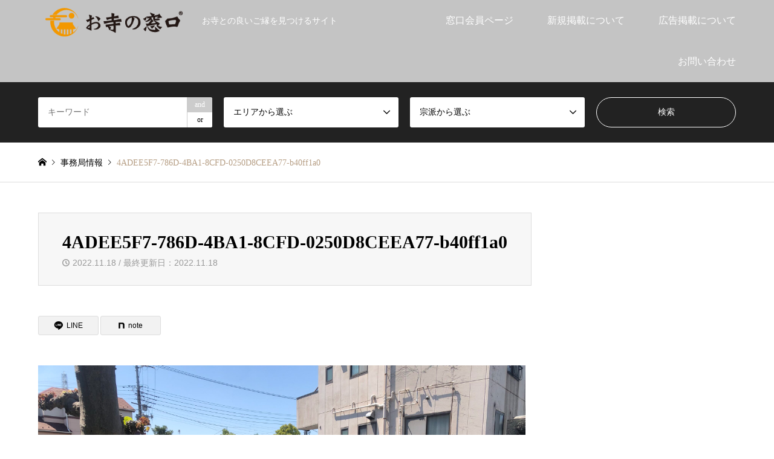

--- FILE ---
content_type: text/html; charset=UTF-8
request_url: https://oteranavi.com/4adee5f7-786d-4ba1-8cfd-0250d8ceea77-b40ff1a0/
body_size: 19041
content:
<!DOCTYPE html>
<html dir="ltr" lang="ja" prefix="og: https://ogp.me/ns#">
<head>
<meta charset="UTF-8">
<!--[if IE]><meta http-equiv="X-UA-Compatible" content="IE=edge"><![endif]-->
<meta name="viewport" content="width=device-width">

<meta name="description" content="お寺との良いご縁を見つけるサイト">
<link rel="pingback" href="https://oteranavi.com/xmlrpc.php">
<link rel="shortcut icon" href="https://oteranavi.com/wp-content/uploads/2019/04/favicon.png">
	<style>img:is([sizes="auto" i], [sizes^="auto," i]) { contain-intrinsic-size: 3000px 1500px }</style>
	
		<!-- All in One SEO 4.9.0 - aioseo.com -->
		<title>4ADEE5F7-786D-4BA1-8CFD-0250D8CEEA77-b40ff1a0 | お寺の窓口</title>
	<meta name="robots" content="max-image-preview:large" />
	<link rel="canonical" href="https://oteranavi.com/4adee5f7-786d-4ba1-8cfd-0250d8ceea77-b40ff1a0/" />
	<meta name="generator" content="All in One SEO (AIOSEO) 4.9.0" />
		<meta property="og:locale" content="ja_JP" />
		<meta property="og:site_name" content="お寺の窓口 | お寺との良いご縁を見つけるサイト" />
		<meta property="og:type" content="article" />
		<meta property="og:title" content="4ADEE5F7-786D-4BA1-8CFD-0250D8CEEA77-b40ff1a0 | お寺の窓口" />
		<meta property="og:url" content="https://oteranavi.com/4adee5f7-786d-4ba1-8cfd-0250d8ceea77-b40ff1a0/" />
		<meta property="article:published_time" content="2022-11-18T08:29:18+00:00" />
		<meta property="article:modified_time" content="2022-11-18T08:29:18+00:00" />
		<meta name="twitter:card" content="summary" />
		<meta name="twitter:title" content="4ADEE5F7-786D-4BA1-8CFD-0250D8CEEA77-b40ff1a0 | お寺の窓口" />
		<script type="application/ld+json" class="aioseo-schema">
			{"@context":"https:\/\/schema.org","@graph":[{"@type":"BreadcrumbList","@id":"https:\/\/oteranavi.com\/4adee5f7-786d-4ba1-8cfd-0250d8ceea77-b40ff1a0\/#breadcrumblist","itemListElement":[{"@type":"ListItem","@id":"https:\/\/oteranavi.com#listItem","position":1,"name":"\u30db\u30fc\u30e0","item":"https:\/\/oteranavi.com","nextItem":{"@type":"ListItem","@id":"https:\/\/oteranavi.com\/4adee5f7-786d-4ba1-8cfd-0250d8ceea77-b40ff1a0\/#listItem","name":"4ADEE5F7-786D-4BA1-8CFD-0250D8CEEA77-b40ff1a0"}},{"@type":"ListItem","@id":"https:\/\/oteranavi.com\/4adee5f7-786d-4ba1-8cfd-0250d8ceea77-b40ff1a0\/#listItem","position":2,"name":"4ADEE5F7-786D-4BA1-8CFD-0250D8CEEA77-b40ff1a0","previousItem":{"@type":"ListItem","@id":"https:\/\/oteranavi.com#listItem","name":"\u30db\u30fc\u30e0"}}]},{"@type":"ItemPage","@id":"https:\/\/oteranavi.com\/4adee5f7-786d-4ba1-8cfd-0250d8ceea77-b40ff1a0\/#itempage","url":"https:\/\/oteranavi.com\/4adee5f7-786d-4ba1-8cfd-0250d8ceea77-b40ff1a0\/","name":"4ADEE5F7-786D-4BA1-8CFD-0250D8CEEA77-b40ff1a0 | \u304a\u5bfa\u306e\u7a93\u53e3","inLanguage":"ja","isPartOf":{"@id":"https:\/\/oteranavi.com\/#website"},"breadcrumb":{"@id":"https:\/\/oteranavi.com\/4adee5f7-786d-4ba1-8cfd-0250d8ceea77-b40ff1a0\/#breadcrumblist"},"author":{"@id":"https:\/\/oteranavi.com\/author\/#author"},"creator":{"@id":"https:\/\/oteranavi.com\/author\/#author"},"datePublished":"2022-11-18T17:29:18+09:00","dateModified":"2022-11-18T17:29:18+09:00"},{"@type":"Organization","@id":"https:\/\/oteranavi.com\/#organization","name":"\u304a\u5bfa\u306e\u7a93\u53e3","description":"\u304a\u5bfa\u3068\u306e\u826f\u3044\u3054\u7e01\u3092\u898b\u3064\u3051\u308b\u30b5\u30a4\u30c8","url":"https:\/\/oteranavi.com\/"},{"@type":"WebSite","@id":"https:\/\/oteranavi.com\/#website","url":"https:\/\/oteranavi.com\/","name":"\u304a\u5bfa\u306e\u7a93\u53e3","description":"\u304a\u5bfa\u3068\u306e\u826f\u3044\u3054\u7e01\u3092\u898b\u3064\u3051\u308b\u30b5\u30a4\u30c8","inLanguage":"ja","publisher":{"@id":"https:\/\/oteranavi.com\/#organization"}}]}
		</script>
		<!-- All in One SEO -->

	    <script>
	        var ajaxurl = "https://oteranavi.com/wp-admin/admin-ajax.php";
	    </script>
	<link rel='dns-prefetch' href='//webfonts.xserver.jp' />
<link rel='dns-prefetch' href='//www.googletagmanager.com' />
<link rel='dns-prefetch' href='//pagead2.googlesyndication.com' />
<link rel="alternate" type="application/rss+xml" title="お寺の窓口 &raquo; フィード" href="https://oteranavi.com/feed/" />
<link rel="alternate" type="application/rss+xml" title="お寺の窓口 &raquo; コメントフィード" href="https://oteranavi.com/comments/feed/" />
<script type="text/javascript">
/* <![CDATA[ */
window._wpemojiSettings = {"baseUrl":"https:\/\/s.w.org\/images\/core\/emoji\/16.0.1\/72x72\/","ext":".png","svgUrl":"https:\/\/s.w.org\/images\/core\/emoji\/16.0.1\/svg\/","svgExt":".svg","source":{"concatemoji":"https:\/\/oteranavi.com\/wp-includes\/js\/wp-emoji-release.min.js?ver=6.8.3"}};
/*! This file is auto-generated */
!function(s,n){var o,i,e;function c(e){try{var t={supportTests:e,timestamp:(new Date).valueOf()};sessionStorage.setItem(o,JSON.stringify(t))}catch(e){}}function p(e,t,n){e.clearRect(0,0,e.canvas.width,e.canvas.height),e.fillText(t,0,0);var t=new Uint32Array(e.getImageData(0,0,e.canvas.width,e.canvas.height).data),a=(e.clearRect(0,0,e.canvas.width,e.canvas.height),e.fillText(n,0,0),new Uint32Array(e.getImageData(0,0,e.canvas.width,e.canvas.height).data));return t.every(function(e,t){return e===a[t]})}function u(e,t){e.clearRect(0,0,e.canvas.width,e.canvas.height),e.fillText(t,0,0);for(var n=e.getImageData(16,16,1,1),a=0;a<n.data.length;a++)if(0!==n.data[a])return!1;return!0}function f(e,t,n,a){switch(t){case"flag":return n(e,"\ud83c\udff3\ufe0f\u200d\u26a7\ufe0f","\ud83c\udff3\ufe0f\u200b\u26a7\ufe0f")?!1:!n(e,"\ud83c\udde8\ud83c\uddf6","\ud83c\udde8\u200b\ud83c\uddf6")&&!n(e,"\ud83c\udff4\udb40\udc67\udb40\udc62\udb40\udc65\udb40\udc6e\udb40\udc67\udb40\udc7f","\ud83c\udff4\u200b\udb40\udc67\u200b\udb40\udc62\u200b\udb40\udc65\u200b\udb40\udc6e\u200b\udb40\udc67\u200b\udb40\udc7f");case"emoji":return!a(e,"\ud83e\udedf")}return!1}function g(e,t,n,a){var r="undefined"!=typeof WorkerGlobalScope&&self instanceof WorkerGlobalScope?new OffscreenCanvas(300,150):s.createElement("canvas"),o=r.getContext("2d",{willReadFrequently:!0}),i=(o.textBaseline="top",o.font="600 32px Arial",{});return e.forEach(function(e){i[e]=t(o,e,n,a)}),i}function t(e){var t=s.createElement("script");t.src=e,t.defer=!0,s.head.appendChild(t)}"undefined"!=typeof Promise&&(o="wpEmojiSettingsSupports",i=["flag","emoji"],n.supports={everything:!0,everythingExceptFlag:!0},e=new Promise(function(e){s.addEventListener("DOMContentLoaded",e,{once:!0})}),new Promise(function(t){var n=function(){try{var e=JSON.parse(sessionStorage.getItem(o));if("object"==typeof e&&"number"==typeof e.timestamp&&(new Date).valueOf()<e.timestamp+604800&&"object"==typeof e.supportTests)return e.supportTests}catch(e){}return null}();if(!n){if("undefined"!=typeof Worker&&"undefined"!=typeof OffscreenCanvas&&"undefined"!=typeof URL&&URL.createObjectURL&&"undefined"!=typeof Blob)try{var e="postMessage("+g.toString()+"("+[JSON.stringify(i),f.toString(),p.toString(),u.toString()].join(",")+"));",a=new Blob([e],{type:"text/javascript"}),r=new Worker(URL.createObjectURL(a),{name:"wpTestEmojiSupports"});return void(r.onmessage=function(e){c(n=e.data),r.terminate(),t(n)})}catch(e){}c(n=g(i,f,p,u))}t(n)}).then(function(e){for(var t in e)n.supports[t]=e[t],n.supports.everything=n.supports.everything&&n.supports[t],"flag"!==t&&(n.supports.everythingExceptFlag=n.supports.everythingExceptFlag&&n.supports[t]);n.supports.everythingExceptFlag=n.supports.everythingExceptFlag&&!n.supports.flag,n.DOMReady=!1,n.readyCallback=function(){n.DOMReady=!0}}).then(function(){return e}).then(function(){var e;n.supports.everything||(n.readyCallback(),(e=n.source||{}).concatemoji?t(e.concatemoji):e.wpemoji&&e.twemoji&&(t(e.twemoji),t(e.wpemoji)))}))}((window,document),window._wpemojiSettings);
/* ]]> */
</script>
<link rel="preconnect" href="https://fonts.googleapis.com">
<link rel="preconnect" href="https://fonts.gstatic.com" crossorigin>
<link href="https://fonts.googleapis.com/css2?family=Noto+Sans+JP:wght@400;600" rel="stylesheet">
<!-- oteranavi.com is managing ads with Advanced Ads 2.0.13 – https://wpadvancedads.com/ --><script id="otera-ready">
			window.advanced_ads_ready=function(e,a){a=a||"complete";var d=function(e){return"interactive"===a?"loading"!==e:"complete"===e};d(document.readyState)?e():document.addEventListener("readystatechange",(function(a){d(a.target.readyState)&&e()}),{once:"interactive"===a})},window.advanced_ads_ready_queue=window.advanced_ads_ready_queue||[];		</script>
		<link rel='stylesheet' id='style-css' href='https://oteranavi.com/wp-content/themes/gensen_tcd050/style.css?ver=2.1.2' type='text/css' media='all' />
<link rel='stylesheet' id='pt-cv-public-style-css' href='https://oteranavi.com/wp-content/plugins/content-views-query-and-display-post-page/public/assets/css/cv.css?ver=4.2' type='text/css' media='all' />
<style id='wp-emoji-styles-inline-css' type='text/css'>

	img.wp-smiley, img.emoji {
		display: inline !important;
		border: none !important;
		box-shadow: none !important;
		height: 1em !important;
		width: 1em !important;
		margin: 0 0.07em !important;
		vertical-align: -0.1em !important;
		background: none !important;
		padding: 0 !important;
	}
</style>
<link rel='stylesheet' id='wp-block-library-css' href='https://oteranavi.com/wp-includes/css/dist/block-library/style.min.css?ver=6.8.3' type='text/css' media='all' />
<style id='classic-theme-styles-inline-css' type='text/css'>
/*! This file is auto-generated */
.wp-block-button__link{color:#fff;background-color:#32373c;border-radius:9999px;box-shadow:none;text-decoration:none;padding:calc(.667em + 2px) calc(1.333em + 2px);font-size:1.125em}.wp-block-file__button{background:#32373c;color:#fff;text-decoration:none}
</style>
<link rel='stylesheet' id='aioseo/css/src/vue/standalone/blocks/table-of-contents/global.scss-css' href='https://oteranavi.com/wp-content/plugins/all-in-one-seo-pack/dist/Lite/assets/css/table-of-contents/global.e90f6d47.css?ver=4.9.0' type='text/css' media='all' />
<style id='global-styles-inline-css' type='text/css'>
:root{--wp--preset--aspect-ratio--square: 1;--wp--preset--aspect-ratio--4-3: 4/3;--wp--preset--aspect-ratio--3-4: 3/4;--wp--preset--aspect-ratio--3-2: 3/2;--wp--preset--aspect-ratio--2-3: 2/3;--wp--preset--aspect-ratio--16-9: 16/9;--wp--preset--aspect-ratio--9-16: 9/16;--wp--preset--color--black: #000000;--wp--preset--color--cyan-bluish-gray: #abb8c3;--wp--preset--color--white: #ffffff;--wp--preset--color--pale-pink: #f78da7;--wp--preset--color--vivid-red: #cf2e2e;--wp--preset--color--luminous-vivid-orange: #ff6900;--wp--preset--color--luminous-vivid-amber: #fcb900;--wp--preset--color--light-green-cyan: #7bdcb5;--wp--preset--color--vivid-green-cyan: #00d084;--wp--preset--color--pale-cyan-blue: #8ed1fc;--wp--preset--color--vivid-cyan-blue: #0693e3;--wp--preset--color--vivid-purple: #9b51e0;--wp--preset--gradient--vivid-cyan-blue-to-vivid-purple: linear-gradient(135deg,rgba(6,147,227,1) 0%,rgb(155,81,224) 100%);--wp--preset--gradient--light-green-cyan-to-vivid-green-cyan: linear-gradient(135deg,rgb(122,220,180) 0%,rgb(0,208,130) 100%);--wp--preset--gradient--luminous-vivid-amber-to-luminous-vivid-orange: linear-gradient(135deg,rgba(252,185,0,1) 0%,rgba(255,105,0,1) 100%);--wp--preset--gradient--luminous-vivid-orange-to-vivid-red: linear-gradient(135deg,rgba(255,105,0,1) 0%,rgb(207,46,46) 100%);--wp--preset--gradient--very-light-gray-to-cyan-bluish-gray: linear-gradient(135deg,rgb(238,238,238) 0%,rgb(169,184,195) 100%);--wp--preset--gradient--cool-to-warm-spectrum: linear-gradient(135deg,rgb(74,234,220) 0%,rgb(151,120,209) 20%,rgb(207,42,186) 40%,rgb(238,44,130) 60%,rgb(251,105,98) 80%,rgb(254,248,76) 100%);--wp--preset--gradient--blush-light-purple: linear-gradient(135deg,rgb(255,206,236) 0%,rgb(152,150,240) 100%);--wp--preset--gradient--blush-bordeaux: linear-gradient(135deg,rgb(254,205,165) 0%,rgb(254,45,45) 50%,rgb(107,0,62) 100%);--wp--preset--gradient--luminous-dusk: linear-gradient(135deg,rgb(255,203,112) 0%,rgb(199,81,192) 50%,rgb(65,88,208) 100%);--wp--preset--gradient--pale-ocean: linear-gradient(135deg,rgb(255,245,203) 0%,rgb(182,227,212) 50%,rgb(51,167,181) 100%);--wp--preset--gradient--electric-grass: linear-gradient(135deg,rgb(202,248,128) 0%,rgb(113,206,126) 100%);--wp--preset--gradient--midnight: linear-gradient(135deg,rgb(2,3,129) 0%,rgb(40,116,252) 100%);--wp--preset--font-size--small: 13px;--wp--preset--font-size--medium: 20px;--wp--preset--font-size--large: 36px;--wp--preset--font-size--x-large: 42px;--wp--preset--spacing--20: 0.44rem;--wp--preset--spacing--30: 0.67rem;--wp--preset--spacing--40: 1rem;--wp--preset--spacing--50: 1.5rem;--wp--preset--spacing--60: 2.25rem;--wp--preset--spacing--70: 3.38rem;--wp--preset--spacing--80: 5.06rem;--wp--preset--shadow--natural: 6px 6px 9px rgba(0, 0, 0, 0.2);--wp--preset--shadow--deep: 12px 12px 50px rgba(0, 0, 0, 0.4);--wp--preset--shadow--sharp: 6px 6px 0px rgba(0, 0, 0, 0.2);--wp--preset--shadow--outlined: 6px 6px 0px -3px rgba(255, 255, 255, 1), 6px 6px rgba(0, 0, 0, 1);--wp--preset--shadow--crisp: 6px 6px 0px rgba(0, 0, 0, 1);}:where(.is-layout-flex){gap: 0.5em;}:where(.is-layout-grid){gap: 0.5em;}body .is-layout-flex{display: flex;}.is-layout-flex{flex-wrap: wrap;align-items: center;}.is-layout-flex > :is(*, div){margin: 0;}body .is-layout-grid{display: grid;}.is-layout-grid > :is(*, div){margin: 0;}:where(.wp-block-columns.is-layout-flex){gap: 2em;}:where(.wp-block-columns.is-layout-grid){gap: 2em;}:where(.wp-block-post-template.is-layout-flex){gap: 1.25em;}:where(.wp-block-post-template.is-layout-grid){gap: 1.25em;}.has-black-color{color: var(--wp--preset--color--black) !important;}.has-cyan-bluish-gray-color{color: var(--wp--preset--color--cyan-bluish-gray) !important;}.has-white-color{color: var(--wp--preset--color--white) !important;}.has-pale-pink-color{color: var(--wp--preset--color--pale-pink) !important;}.has-vivid-red-color{color: var(--wp--preset--color--vivid-red) !important;}.has-luminous-vivid-orange-color{color: var(--wp--preset--color--luminous-vivid-orange) !important;}.has-luminous-vivid-amber-color{color: var(--wp--preset--color--luminous-vivid-amber) !important;}.has-light-green-cyan-color{color: var(--wp--preset--color--light-green-cyan) !important;}.has-vivid-green-cyan-color{color: var(--wp--preset--color--vivid-green-cyan) !important;}.has-pale-cyan-blue-color{color: var(--wp--preset--color--pale-cyan-blue) !important;}.has-vivid-cyan-blue-color{color: var(--wp--preset--color--vivid-cyan-blue) !important;}.has-vivid-purple-color{color: var(--wp--preset--color--vivid-purple) !important;}.has-black-background-color{background-color: var(--wp--preset--color--black) !important;}.has-cyan-bluish-gray-background-color{background-color: var(--wp--preset--color--cyan-bluish-gray) !important;}.has-white-background-color{background-color: var(--wp--preset--color--white) !important;}.has-pale-pink-background-color{background-color: var(--wp--preset--color--pale-pink) !important;}.has-vivid-red-background-color{background-color: var(--wp--preset--color--vivid-red) !important;}.has-luminous-vivid-orange-background-color{background-color: var(--wp--preset--color--luminous-vivid-orange) !important;}.has-luminous-vivid-amber-background-color{background-color: var(--wp--preset--color--luminous-vivid-amber) !important;}.has-light-green-cyan-background-color{background-color: var(--wp--preset--color--light-green-cyan) !important;}.has-vivid-green-cyan-background-color{background-color: var(--wp--preset--color--vivid-green-cyan) !important;}.has-pale-cyan-blue-background-color{background-color: var(--wp--preset--color--pale-cyan-blue) !important;}.has-vivid-cyan-blue-background-color{background-color: var(--wp--preset--color--vivid-cyan-blue) !important;}.has-vivid-purple-background-color{background-color: var(--wp--preset--color--vivid-purple) !important;}.has-black-border-color{border-color: var(--wp--preset--color--black) !important;}.has-cyan-bluish-gray-border-color{border-color: var(--wp--preset--color--cyan-bluish-gray) !important;}.has-white-border-color{border-color: var(--wp--preset--color--white) !important;}.has-pale-pink-border-color{border-color: var(--wp--preset--color--pale-pink) !important;}.has-vivid-red-border-color{border-color: var(--wp--preset--color--vivid-red) !important;}.has-luminous-vivid-orange-border-color{border-color: var(--wp--preset--color--luminous-vivid-orange) !important;}.has-luminous-vivid-amber-border-color{border-color: var(--wp--preset--color--luminous-vivid-amber) !important;}.has-light-green-cyan-border-color{border-color: var(--wp--preset--color--light-green-cyan) !important;}.has-vivid-green-cyan-border-color{border-color: var(--wp--preset--color--vivid-green-cyan) !important;}.has-pale-cyan-blue-border-color{border-color: var(--wp--preset--color--pale-cyan-blue) !important;}.has-vivid-cyan-blue-border-color{border-color: var(--wp--preset--color--vivid-cyan-blue) !important;}.has-vivid-purple-border-color{border-color: var(--wp--preset--color--vivid-purple) !important;}.has-vivid-cyan-blue-to-vivid-purple-gradient-background{background: var(--wp--preset--gradient--vivid-cyan-blue-to-vivid-purple) !important;}.has-light-green-cyan-to-vivid-green-cyan-gradient-background{background: var(--wp--preset--gradient--light-green-cyan-to-vivid-green-cyan) !important;}.has-luminous-vivid-amber-to-luminous-vivid-orange-gradient-background{background: var(--wp--preset--gradient--luminous-vivid-amber-to-luminous-vivid-orange) !important;}.has-luminous-vivid-orange-to-vivid-red-gradient-background{background: var(--wp--preset--gradient--luminous-vivid-orange-to-vivid-red) !important;}.has-very-light-gray-to-cyan-bluish-gray-gradient-background{background: var(--wp--preset--gradient--very-light-gray-to-cyan-bluish-gray) !important;}.has-cool-to-warm-spectrum-gradient-background{background: var(--wp--preset--gradient--cool-to-warm-spectrum) !important;}.has-blush-light-purple-gradient-background{background: var(--wp--preset--gradient--blush-light-purple) !important;}.has-blush-bordeaux-gradient-background{background: var(--wp--preset--gradient--blush-bordeaux) !important;}.has-luminous-dusk-gradient-background{background: var(--wp--preset--gradient--luminous-dusk) !important;}.has-pale-ocean-gradient-background{background: var(--wp--preset--gradient--pale-ocean) !important;}.has-electric-grass-gradient-background{background: var(--wp--preset--gradient--electric-grass) !important;}.has-midnight-gradient-background{background: var(--wp--preset--gradient--midnight) !important;}.has-small-font-size{font-size: var(--wp--preset--font-size--small) !important;}.has-medium-font-size{font-size: var(--wp--preset--font-size--medium) !important;}.has-large-font-size{font-size: var(--wp--preset--font-size--large) !important;}.has-x-large-font-size{font-size: var(--wp--preset--font-size--x-large) !important;}
:where(.wp-block-post-template.is-layout-flex){gap: 1.25em;}:where(.wp-block-post-template.is-layout-grid){gap: 1.25em;}
:where(.wp-block-columns.is-layout-flex){gap: 2em;}:where(.wp-block-columns.is-layout-grid){gap: 2em;}
:root :where(.wp-block-pullquote){font-size: 1.5em;line-height: 1.6;}
</style>
<link rel='stylesheet' id='contact-form-7-css' href='https://oteranavi.com/wp-content/plugins/contact-form-7/includes/css/styles.css?ver=6.1.3' type='text/css' media='all' />
<link rel='stylesheet' id='yesno_style-css' href='https://oteranavi.com/wp-content/plugins/yesno/css/style.css?ver=1.0.12' type='text/css' media='all' />
<style>:root {
  --tcd-font-type1: Arial,"Hiragino Sans","Yu Gothic Medium","Meiryo",sans-serif;
  --tcd-font-type2: "Times New Roman",Times,"Yu Mincho","游明朝","游明朝体","Hiragino Mincho Pro",serif;
  --tcd-font-type3: Palatino,"Yu Kyokasho","游教科書体","UD デジタル 教科書体 N","游明朝","游明朝体","Hiragino Mincho Pro","Meiryo",serif;
  --tcd-font-type-logo: "Noto Sans JP",sans-serif;
}</style>
<script type="text/javascript" src="https://oteranavi.com/wp-includes/js/jquery/jquery.min.js?ver=3.7.1" id="jquery-core-js"></script>
<script type="text/javascript" src="https://oteranavi.com/wp-includes/js/jquery/jquery-migrate.min.js?ver=3.4.1" id="jquery-migrate-js"></script>
<script type="text/javascript" src="//webfonts.xserver.jp/js/xserverv3.js?fadein=0&amp;ver=2.0.8" id="typesquare_std-js"></script>

<!-- Site Kit によって追加された Google タグ（gtag.js）スニペット -->
<!-- Google アナリティクス スニペット (Site Kit が追加) -->
<script type="text/javascript" src="https://www.googletagmanager.com/gtag/js?id=GT-TNSGH6D" id="google_gtagjs-js" async></script>
<script type="text/javascript" id="google_gtagjs-js-after">
/* <![CDATA[ */
window.dataLayer = window.dataLayer || [];function gtag(){dataLayer.push(arguments);}
gtag("set","linker",{"domains":["oteranavi.com"]});
gtag("js", new Date());
gtag("set", "developer_id.dZTNiMT", true);
gtag("config", "GT-TNSGH6D");
 window._googlesitekit = window._googlesitekit || {}; window._googlesitekit.throttledEvents = []; window._googlesitekit.gtagEvent = (name, data) => { var key = JSON.stringify( { name, data } ); if ( !! window._googlesitekit.throttledEvents[ key ] ) { return; } window._googlesitekit.throttledEvents[ key ] = true; setTimeout( () => { delete window._googlesitekit.throttledEvents[ key ]; }, 5 ); gtag( "event", name, { ...data, event_source: "site-kit" } ); }; 
/* ]]> */
</script>
<link rel="https://api.w.org/" href="https://oteranavi.com/wp-json/" /><link rel="alternate" title="JSON" type="application/json" href="https://oteranavi.com/wp-json/wp/v2/media/9411" /><link rel='shortlink' href='https://oteranavi.com/?p=9411' />
<link rel="alternate" title="oEmbed (JSON)" type="application/json+oembed" href="https://oteranavi.com/wp-json/oembed/1.0/embed?url=https%3A%2F%2Foteranavi.com%2F4adee5f7-786d-4ba1-8cfd-0250d8ceea77-b40ff1a0%2F" />
<link rel="alternate" title="oEmbed (XML)" type="text/xml+oembed" href="https://oteranavi.com/wp-json/oembed/1.0/embed?url=https%3A%2F%2Foteranavi.com%2F4adee5f7-786d-4ba1-8cfd-0250d8ceea77-b40ff1a0%2F&#038;format=xml" />
<meta name="generator" content="Site Kit by Google 1.165.0" />        <style>

        </style>
        <link rel="stylesheet" href="https://oteranavi.com/wp-content/themes/gensen_tcd050/css/design-plus.css?ver=2.1.2">
<link rel="stylesheet" href="https://oteranavi.com/wp-content/themes/gensen_tcd050/css/sns-botton.css?ver=2.1.2">
<link rel="stylesheet" href="https://oteranavi.com/wp-content/themes/gensen_tcd050/css/responsive.css?ver=2.1.2">
<link rel="stylesheet" href="https://oteranavi.com/wp-content/themes/gensen_tcd050/css/footer-bar.css?ver=2.1.2">

<script src="https://oteranavi.com/wp-content/themes/gensen_tcd050/js/jquery.easing.1.3.js?ver=2.1.2"></script>
<script src="https://oteranavi.com/wp-content/themes/gensen_tcd050/js/jquery.textOverflowEllipsis.js?ver=2.1.2"></script>
<script src="https://oteranavi.com/wp-content/themes/gensen_tcd050/js/jscript.js?ver=2.1.2"></script>
<script src="https://oteranavi.com/wp-content/themes/gensen_tcd050/js/comment.js?ver=2.1.2"></script>
<script src="https://oteranavi.com/wp-content/themes/gensen_tcd050/js/header_fix.js?ver=2.1.2"></script>
<script src="https://oteranavi.com/wp-content/themes/gensen_tcd050/js/jquery.chosen.min.js?ver=2.1.2"></script>
<link rel="stylesheet" href="https://oteranavi.com/wp-content/themes/gensen_tcd050/css/jquery.chosen.css?ver=2.1.2">

<style type="text/css">
body, input, textarea, select { font-family: var(--tcd-font-type2); }
.rich_font { font-family: var(--tcd-font-type2);  }
.rich_font_logo { font-family: var(--tcd-font-type-logo); font-weight: bold !important;}

#header_logo #logo_text .logo { font-size:36px; }
#header_logo_fix #logo_text_fixed .logo { font-size:36px; }
#footer_logo .logo_text { font-size:36px; }
#post_title { font-size:30px; }
.post_content { font-size:14px; }
#archive_headline { font-size:42px; }
#archive_desc { font-size:14px; }
  
@media screen and (max-width:1024px) {
  #header_logo #logo_text .logo { font-size:26px; }
  #header_logo_fix #logo_text_fixed .logo { font-size:26px; }
  #footer_logo .logo_text { font-size:26px; }
  #post_title { font-size:16px; }
  .post_content { font-size:14px; }
  #archive_headline { font-size:20px; }
  #archive_desc { font-size:14px; }
}




.image {
overflow: hidden;
-webkit-backface-visibility: hidden;
backface-visibility: hidden;
-webkit-transition-duration: .35s;
-moz-transition-duration: .35s;
-ms-transition-duration: .35s;
-o-transition-duration: .35s;
transition-duration: .35s;
}
.image img {
-webkit-backface-visibility: hidden;
backface-visibility: hidden;
-webkit-transform: scale(1);
-webkit-transition-property: opacity, scale, -webkit-transform, transform;
-webkit-transition-duration: .35s;
-moz-transform: scale(1);
-moz-transition-property: opacity, scale, -moz-transform, transform;
-moz-transition-duration: .35s;
-ms-transform: scale(1);
-ms-transition-property: opacity, scale, -ms-transform, transform;
-ms-transition-duration: .35s;
-o-transform: scale(1);
-o-transition-property: opacity, scale, -o-transform, transform;
-o-transition-duration: .35s;
transform: scale(1);
transition-property: opacity, scale, transform;
transition-duration: .35s;
}
.image:hover img, a:hover .image img {
-webkit-transform: scale(1.2);
-moz-transform: scale(1.2);
-ms-transform: scale(1.2);
-o-transform: scale(1.2);
transform: scale(1.2);
}
.introduce_list_col a:hover .image img {
-webkit-transform: scale(1.2) translate3d(-41.66%, 0, 0);
-moz-transform: scale(1.2) translate3d(-41.66%, 0, 0);
-ms-transform: scale(1.2) translate3d(-41.66%, 0, 0);
-o-transform: scale(1.2) translate3d(-41.66%, 0, 0);
transform: scale(1.2) translate3d(-41.66%, 0, 0);
}


.archive_filter .button input:hover, .archive_sort dt,#post_pagination p, #post_pagination a:hover, #return_top a, .c-pw__btn,
#comment_header ul li a:hover, #comment_header ul li.comment_switch_active a, #comment_header #comment_closed p,
#introduce_slider .slick-dots li button:hover, #introduce_slider .slick-dots li.slick-active button
{ background-color:#4c3f32; }

#comment_header ul li.comment_switch_active a, #comment_header #comment_closed p, #guest_info input:focus, #comment_textarea textarea:focus
{ border-color:#4c3f32; }

#comment_header ul li.comment_switch_active a:after, #comment_header #comment_closed p:after
{ border-color:#4c3f32 transparent transparent transparent; }

.header_search_inputs .chosen-results li[data-option-array-index="0"]
{ background-color:#4c3f32 !important; border-color:#4c3f32; }

a:hover, #bread_crumb li a:hover, #bread_crumb li.home a:hover:before, #bread_crumb li.last,
#archive_headline, .archive_header .headline, .archive_filter_headline, #related_post .headline,
#introduce_header .headline, .introduce_list_col .info .title, .introduce_archive_banner_link a:hover,
#recent_news .headline, #recent_news li a:hover, #comment_headline,
.side_headline,.widget_block .wp-block-heading, ul.banner_list li a:hover .caption, .footer_headline, .footer_widget a:hover,
#index_news .entry-date, #recent_news .show_date li .date, .cb_content-carousel a:hover .image .title,#index_news_mobile .entry-date
{ color:#4c3f32; }

.cb_content-blog_list .archive_link a{ background-color:#4c3f32; }
#index_news_mobile .archive_link a:hover, .cb_content-blog_list .archive_link a:hover, #load_post a:hover, #submit_comment:hover, .c-pw__btn:hover,.widget_tag_cloud .tagcloud a:hover
{ background-color:#92785f; }

#header_search select:focus, .header_search_inputs .chosen-with-drop .chosen-single span, #footer_contents a:hover, #footer_nav a:hover, #footer_social_link li:hover:before,
#header_slider .slick-arrow:hover, .cb_content-carousel .slick-arrow:hover
{ color:#92785f; }

#footer_social_link li.youtube:hover:before, #footer_social_link li.note:hover:before{ background-color:#92785f; }

.post_content a, .custom-html-widget a { color:#b69e84; }

#header_search, #index_header_search { background-color:#222222; }

#footer_nav { background-color:#F7F7F7; }
#footer_contents { background-color:#d86931; }

#header_search_submit { background-color:rgba(0,0,0,0); }
#header_search_submit:hover { background-color:rgba(146,120,95,1.0); }
.cat-category { background-color:#999999 !important; }
.cat-category2 { background-color:#000000 !important; }
.cat-category3 { background-color:#b69e84 !important; }
.cat-category4 { background-color:#999999 !important; }
.cat-category5 { background-color:#000000 !important; }
.cat-category6 { background-color:#49240d !important; }

@media only screen and (min-width:1025px) {
  #global_menu ul ul a { background-color:#4c3f32; }
  #global_menu ul ul a:hover, #global_menu ul ul .current-menu-item > a { background-color:#92785f; }
  #header_top { background-color:#c4c4c4; }
  .has_header_content #header_top { background-color:rgba(196,196,196,0.4); }
  .fix_top.header_fix #header_top { background-color:rgba(196,196,196,0.8); }
  #header_logo a, #global_menu > ul > li > a { color:#ffffff; }
  #header_logo_fix a, .fix_top.header_fix #global_menu > ul > li > a { color:#ffffff; }
  .has_header_content #index_header_search { background-color:rgba(34,34,34,0.6); }
}
@media screen and (max-width:1024px) {
  #global_menu { background-color:#4c3f32; }
  #global_menu a:hover, #global_menu .current-menu-item > a { background-color:#92785f; }
  #header_top { background-color:#c4c4c4; }
  #header_top a, #header_top a:before { color:#ffffff !important; }
  .mobile_fix_top.header_fix #header_top, .mobile_fix_top.header_fix #header.active #header_top { background-color:rgba(196,196,196,0.8); }
  .mobile_fix_top.header_fix #header_top a, .mobile_fix_top.header_fix #header_top a:before { color:#ffffff !important; }
  .archive_sort dt { color:#4c3f32; }
  .post-type-archive-news #recent_news .show_date li .date { color:#4c3f32; }
}


@media screen and (max-width: 991px){
  #header_slider .item1 .caption .catchphrase {
    text-align: center;
  }
}
@media screen and (max-width: 991px){
  #header_slider .item2 .caption .catchphrase {
    text-align: center;
  }
}

p {
  font-size: 16px;
  font-weight: bold;

  margin: 60px auto 40px;
}
th {
  background: #e9727e;
  border: solid 1px #ccc;
  color: #fff;
  padding: 10px;
}
td {
  border: solid 1px #ccc;
  padding: 10px;
}
@media screen and (max-width: 640px) {
  .tbl-r03 {
    width: 90%;
  }
  .tbl-r03 tr {
    display: block;
    float: left;
  }
  .tbl-r03 tr td, 
  .tbl-r03 tr th {
    border-left: none;
    display: block;
    height: 50px;
  }
  .tbl-r03 thead {
    display: block;
    float: left;
    width: 30%;
  }
  .tbl-r03 thead tr {
    width: 100%;
  }
  .tbl-r03 tbody {
    display: block;
    float: left;
    width: 70%;
  }
  .tbl-r03 tbody tr {
    width: 50%;
  }
  .tbl-r03 tr td + td {
    border-left: none;
  }
  .tbl-r03 tbody td:last-child {
    border-bottom: solid 1px #ccc;
  }
}
@media screen and (max-width: 991px){
  #header_slider .item3 .caption .catchphrase {
    text-align: center;
  }
}
@media screen and (max-width: 991px){
  #header_slider .item4 .caption .catchphrase {
    text-align: center;
  }
}
.movie-wrap {
     position: relative;
     padding-bottom: 56.25%; /*アスペクト比 16:9の場合の縦幅*/
     height: 0;
     overflow: hidden;
}
 
.movie-wrap iframe {
     position: absolute;
     top: 0;
     left: 0;
     width: 100%;
     height: 100%;
}
.GoogleMap{
    position: relative;
    width: 100%;
    height: 0;
    padding-top: 56.25%;/*比率をお好みで*/
}
.GoogleMap iframe{
    position: absolute;
    top: 0;
    left: 0;
    width: 100%;
    height: 100%;
}
//PCのデフォルトスタイルは割愛します
@media screen and (max-width: 640px) {
  .tbl-r04 {
    width: 80%;
  } 
  .tbl-r04 .thead {
    display: none;
  }
  .tbl-r04 tr,
  .tbl-r04 td{
    display: block;
    width: 100%;
    position: relative;
  }
  .tbl-r04 td:first-child:before {
    content: "見出し:before";
    background: #e9727e;
    box-sizing: border-box;
    color: #fff;
    font-weight: bold;
    height: 40px;
    padding: 10px;
    position: absolute;
    top: -41px;
    left: -0.2%;
    display: block;
    width: 100.5%;
  }
  .tbl-r04 tr {
    margin-bottom: 40px;
  }
}

.youtube {
position: relative;
width: 100%;
padding-top: 56.25%;
}
.youtube iframe{
position: absolute;
top: 0;
right: 0;
width: 100% !important;
height: 100% !important;
}
</style>


<!-- Site Kit が追加した Google AdSense メタタグ -->
<meta name="google-adsense-platform-account" content="ca-host-pub-2644536267352236">
<meta name="google-adsense-platform-domain" content="sitekit.withgoogle.com">
<!-- Site Kit が追加した End Google AdSense メタタグ -->
<style type="text/css"></style>
<!-- Google AdSense スニペット (Site Kit が追加) -->
<script type="text/javascript" async="async" src="https://pagead2.googlesyndication.com/pagead/js/adsbygoogle.js?client=ca-pub-4426055193292030&amp;host=ca-host-pub-2644536267352236" crossorigin="anonymous"></script>

<!-- (ここまで) Google AdSense スニペット (Site Kit が追加) -->
		<style type="text/css" id="wp-custom-css">
			.wpcf7 textarea[name="your-address"] {
        width: 100%;
        height: 100px !important;
}		</style>
		</head>
<body id="body" class="attachment wp-singular attachment-template-default single single-attachment postid-9411 attachmentid-9411 attachment-jpeg wp-embed-responsive wp-theme-gensen_tcd050 metaslider-plugin fix_top mobile_fix_top aa-prefix-otera-">


 <div id="header">
  <div id="header_top">
   <div class="inner clearfix">
    <div id="header_logo">
     <div id="logo_image">
 <div class="logo">
  <a href="https://oteranavi.com/" title="お寺の窓口" data-label="お寺の窓口"><img src="https://oteranavi.com/wp-content/uploads/2019/03/logotype.png?1764348206" alt="お寺の窓口" title="お寺の窓口" /><span class="desc">お寺との良いご縁を見つけるサイト</span></a>
 </div>
</div>
    </div>
    <div id="header_logo_fix">
     <div id="logo_image_fixed">
 <p class="logo rich_font"><a href="https://oteranavi.com/" title="お寺の窓口"><img src="https://oteranavi.com/wp-content/uploads/2019/03/logotype.png?1764348206" alt="お寺の窓口" title="お寺の窓口" /></a></p>
</div>
    </div>
    <a href="#" class="search_button"><span>検索</span></a>
    <a href="#" class="menu_button"><span>menu</span></a>
    <div id="global_menu">
     <ul id="menu-menu" class="menu"><li id="menu-item-9996" class="menu-item menu-item-type-post_type menu-item-object-page menu-item-9996"><a href="https://oteranavi.com/mdusr/">窓口会員ページ</a></li>
<li id="menu-item-1653" class="menu-item menu-item-type-post_type menu-item-object-page menu-item-1653"><a href="https://oteranavi.com/%e6%96%b0%e8%a6%8f%e6%8e%b2%e8%bc%89%e3%81%ab%e3%81%a4%e3%81%84%e3%81%a6/">新規掲載について</a></li>
<li id="menu-item-30" class="menu-item menu-item-type-post_type menu-item-object-page menu-item-30"><a href="https://oteranavi.com/%e5%ba%83%e5%91%8a%e6%8e%b2%e8%bc%89%e3%81%ab%e3%81%a4%e3%81%84%e3%81%a6/">広告掲載について</a></li>
<li id="menu-item-31" class="menu-item menu-item-type-post_type menu-item-object-page menu-item-31"><a href="https://oteranavi.com/%e3%81%8a%e5%af%ba%e3%81%ae%e7%aa%93%e5%8f%a3%e3%81%b8%e3%81%ae%e3%81%8a%e5%95%8f%e3%81%84%e5%90%88%e3%82%8f%e3%81%9b/">お問い合わせ</a></li>
</ul>    </div>
   </div>
  </div>
  <div id="header_search">
   <div class="inner">
    <form action="https://oteranavi.com/%e3%83%96%e3%83%ad%e3%82%b0%e4%b8%80%e8%a6%a7%e3%83%9a%e3%83%bc%e3%82%b8/" method="get" class="columns-4">
     <div class="header_search_inputs header_search_keywords">
      <input type="text" id="header_search_keywords" name="search_keywords" placeholder="キーワード" value="" />
      <input type="hidden" name="search_keywords_operator" value="and" />
      <ul class="search_keywords_operator">
       <li class="active">and</li>
       <li>or</li>
      </ul>
     </div>
     <div class="header_search_inputs">
<select  name='search_cat1' id='header_search_cat1' class=''>
	<option value='0' selected='selected'>エリアから選ぶ</option>
	<option class="level-0" value="326">お知らせ</option>
	<option class="level-0" value="109">北海道：</option>
	<option class="level-1" value="1">&nbsp;&nbsp;&nbsp;北海道</option>
	<option class="level-0" value="111">東北：</option>
	<option class="level-1" value="112">&nbsp;&nbsp;&nbsp;青森</option>
	<option class="level-1" value="113">&nbsp;&nbsp;&nbsp;秋田</option>
	<option class="level-1" value="114">&nbsp;&nbsp;&nbsp;岩手</option>
	<option class="level-1" value="115">&nbsp;&nbsp;&nbsp;山形</option>
	<option class="level-1" value="116">&nbsp;&nbsp;&nbsp;宮城</option>
	<option class="level-1" value="117">&nbsp;&nbsp;&nbsp;福島</option>
	<option class="level-0" value="118">関東：</option>
	<option class="level-1" value="119">&nbsp;&nbsp;&nbsp;茨城</option>
	<option class="level-1" value="120">&nbsp;&nbsp;&nbsp;栃木</option>
	<option class="level-1" value="121">&nbsp;&nbsp;&nbsp;群馬</option>
	<option class="level-1" value="122">&nbsp;&nbsp;&nbsp;埼玉</option>
	<option class="level-1" value="123">&nbsp;&nbsp;&nbsp;千葉</option>
	<option class="level-1" value="124">&nbsp;&nbsp;&nbsp;東京</option>
	<option class="level-1" value="125">&nbsp;&nbsp;&nbsp;神奈川</option>
	<option class="level-0" value="110">中部：</option>
	<option class="level-1" value="126">&nbsp;&nbsp;&nbsp;長野</option>
	<option class="level-1" value="127">&nbsp;&nbsp;&nbsp;山梨</option>
	<option class="level-1" value="34">&nbsp;&nbsp;&nbsp;静岡</option>
	<option class="level-1" value="36">&nbsp;&nbsp;&nbsp;岐阜</option>
	<option class="level-1" value="35">&nbsp;&nbsp;&nbsp;愛知</option>
	<option class="level-1" value="37">&nbsp;&nbsp;&nbsp;新潟</option>
	<option class="level-1" value="38">&nbsp;&nbsp;&nbsp;富山</option>
	<option class="level-1" value="39">&nbsp;&nbsp;&nbsp;石川</option>
	<option class="level-1" value="40">&nbsp;&nbsp;&nbsp;福井</option>
	<option class="level-0" value="104">関西：</option>
	<option class="level-1" value="617">&nbsp;&nbsp;&nbsp;大阪</option>
	<option class="level-1" value="42">&nbsp;&nbsp;&nbsp;滋賀</option>
	<option class="level-1" value="43">&nbsp;&nbsp;&nbsp;京都</option>
	<option class="level-1" value="44">&nbsp;&nbsp;&nbsp;奈良</option>
	<option class="level-1" value="45">&nbsp;&nbsp;&nbsp;和歌山</option>
	<option class="level-1" value="46">&nbsp;&nbsp;&nbsp;大阪</option>
	<option class="level-1" value="41">&nbsp;&nbsp;&nbsp;三重</option>
	<option class="level-1" value="47">&nbsp;&nbsp;&nbsp;兵庫</option>
	<option class="level-0" value="105">中国：</option>
	<option class="level-1" value="48">&nbsp;&nbsp;&nbsp;岡山</option>
	<option class="level-1" value="49">&nbsp;&nbsp;&nbsp;広島</option>
	<option class="level-1" value="50">&nbsp;&nbsp;&nbsp;鳥取</option>
	<option class="level-1" value="51">&nbsp;&nbsp;&nbsp;島根</option>
	<option class="level-1" value="52">&nbsp;&nbsp;&nbsp;山口</option>
	<option class="level-0" value="106">四国：</option>
	<option class="level-1" value="53">&nbsp;&nbsp;&nbsp;香川</option>
	<option class="level-1" value="54">&nbsp;&nbsp;&nbsp;徳島</option>
	<option class="level-1" value="55">&nbsp;&nbsp;&nbsp;愛媛</option>
	<option class="level-1" value="56">&nbsp;&nbsp;&nbsp;高知</option>
	<option class="level-0" value="107">九州：</option>
	<option class="level-1" value="57">&nbsp;&nbsp;&nbsp;福岡</option>
	<option class="level-1" value="58">&nbsp;&nbsp;&nbsp;佐賀</option>
	<option class="level-1" value="59">&nbsp;&nbsp;&nbsp;長崎</option>
	<option class="level-1" value="60">&nbsp;&nbsp;&nbsp;大分</option>
	<option class="level-1" value="61">&nbsp;&nbsp;&nbsp;宮崎</option>
	<option class="level-1" value="62">&nbsp;&nbsp;&nbsp;熊本</option>
	<option class="level-1" value="63">&nbsp;&nbsp;&nbsp;鹿児島</option>
	<option class="level-0" value="108">沖縄：</option>
	<option class="level-1" value="64">&nbsp;&nbsp;&nbsp;沖縄</option>
	<option class="level-0" value="454">海外：</option>
	<option class="level-0" value="595">青江覚峰</option>
	<option class="level-0" value="596">小池陽人</option>
	<option class="level-0" value="597">だてりゅうほう</option>
	<option class="level-0" value="574">ここより</option>
	<option class="level-0" value="519">お仏壇ちゃんねる</option>
	<option class="level-0" value="465">文化時報社</option>
	<option class="level-0" value="586">お寺の窓口</option>
	<option class="level-0" value="204">事務局情報</option>
	<option class="level-0" value="652">おてらのマーケット</option>
	<option class="level-0" value="683">メディアページ</option>
</select>
     </div>
     <div class="header_search_inputs">
<select  name='search_cat2' id='header_search_cat2' class=''>
	<option value='0' selected='selected'>宗派から選ぶ</option>
	<option class="level-0" value="370">法華宗</option>
	<option class="level-0" value="18">法相宗</option>
	<option class="level-0" value="19">律宗</option>
	<option class="level-0" value="20">華厳宗</option>
	<option class="level-0" value="7">真言宗</option>
	<option class="level-0" value="8">天台宗</option>
	<option class="level-0" value="9">浄土宗</option>
	<option class="level-0" value="16">時宗</option>
	<option class="level-0" value="15">融通念仏宗</option>
	<option class="level-0" value="14">浄土真宗</option>
	<option class="level-0" value="10">臨済宗</option>
	<option class="level-0" value="17">黄檗宗</option>
	<option class="level-0" value="11">曹洞宗</option>
	<option class="level-0" value="12">日蓮宗</option>
	<option class="level-0" value="13">本山修験宗</option>
</select>
     </div>
     <div class="header_search_inputs header_search_button">
      <input type="submit" id="header_search_submit" value="検索" />
     </div>
    </form>
   </div>
  </div>
 </div><!-- END #header -->

 <div id="main_contents" class="clearfix">


<div id="breadcrumb">
 <ul class="inner clearfix" itemscope itemtype="https://schema.org/BreadcrumbList">
  <li itemprop="itemListElement" itemscope itemtype="https://schema.org/ListItem" class="home"><a itemprop="item" href="https://oteranavi.com/"><span itemprop="name">ホーム</span></a><meta itemprop="position" content="1" /></li>

  <li itemprop="itemListElement" itemscope itemtype="https://schema.org/ListItem"><a itemprop="item" href="https://oteranavi.com/%e3%83%96%e3%83%ad%e3%82%b0%e4%b8%80%e8%a6%a7%e3%83%9a%e3%83%bc%e3%82%b8/"><span itemprop="name">事務局情報</span></a><meta itemprop="position" content="2" /></li>
  <li itemprop="itemListElement" itemscope itemtype="https://schema.org/ListItem" class="last"><span itemprop="name">4ADEE5F7-786D-4BA1-8CFD-0250D8CEEA77-b40ff1a0</span><meta itemprop="position" content="4" /></li>

 </ul>
</div>

<div id="main_col" class="clearfix">

 <div id="left_col">


  <div id="article">

   <div id="article_header">


    <h1 id="post_title" class="rich_font">4ADEE5F7-786D-4BA1-8CFD-0250D8CEEA77-b40ff1a0</h1>

    <div id="post_date"><time class="entry-date updated" datetime="2022-11-18T17:29:18+09:00">2022.11.18 / 最終更新日：2022.11.18</time></div>

   </div>


   <div class="single_share" id="single_share_top">
    <div class="share-type2 share-top">
 
	<div class="sns">
		<ul class="type2 clearfix">
    <li class="line_button">
   <a aria-label="Lline" href="http://line.me/R/msg/text/?4ADEE5F7-786D-4BA1-8CFD-0250D8CEEA77-b40ff1a0https%3A%2F%2Foteranavi.com%2F4adee5f7-786d-4ba1-8cfd-0250d8ceea77-b40ff1a0%2F"><span class="ttl">LINE</span></a>
  </li>
      <li class="note_button">
   <a href="https://note.com/intent/post?url=https%3A%2F%2Foteranavi.com%2F4adee5f7-786d-4ba1-8cfd-0250d8ceea77-b40ff1a0%2F"><span class="ttl">note</span></a>
  </li>
  		</ul>
	</div>
</div>
   </div>

  <div id="single_banner_area_bottom" class="clearfix">
         <div class="single_banner single_banner_left">
    <a href="" target="_blank"><img src="https://oteranavi.com/wp-content/uploads/2022/11/4ADEE5F7-786D-4BA1-8CFD-0250D8CEEA77-b40ff1a0-scaled.jpeg" alt="" title="" /></a>
   </div>
         <div class="single_banner single_banner_right">
    <a href="https://otera-market.com/" target="_blank"><img src="https://oteranavi.com/wp-content/uploads/2022/10/oetra_market.png"><br>姉妹サイト「おてらのマーケット」</a>   </div>
     </div><!-- END #single_banner_area_bottom -->
    
   <div class="post_content clearfix">
    <p class="attachment"><a href='https://oteranavi.com/wp-content/uploads/2022/11/4ADEE5F7-786D-4BA1-8CFD-0250D8CEEA77-b40ff1a0-scaled.jpeg'><img fetchpriority="high" decoding="async" width="300" height="225" src="https://oteranavi.com/wp-content/uploads/2022/11/4ADEE5F7-786D-4BA1-8CFD-0250D8CEEA77-b40ff1a0-300x225.jpeg" class="attachment-medium size-medium" alt="" /></a></p>
       </div>

   <div class="single_share" id="single_share_bottom">
    <div class="share-type2 share-btm">
 
	<div class="sns">
		<ul class="type2 clearfix">
			<li class="twitter">
				<a href="https://twitter.com/intent/tweet?text=4ADEE5F7-786D-4BA1-8CFD-0250D8CEEA77-b40ff1a0&url=https%3A%2F%2Foteranavi.com%2F4adee5f7-786d-4ba1-8cfd-0250d8ceea77-b40ff1a0%2F&via=&tw_p=tweetbutton&related=" onclick="javascript:window.open(this.href, '', 'menubar=no,toolbar=no,resizable=yes,scrollbars=yes,height=400,width=600');return false;"><i class="icon-twitter"></i><span class="ttl">Post</span><span class="share-count"></span></a>
			</li>
			<li class="facebook">
				<a href="//www.facebook.com/sharer/sharer.php?u=https://oteranavi.com/4adee5f7-786d-4ba1-8cfd-0250d8ceea77-b40ff1a0/&amp;t=4ADEE5F7-786D-4BA1-8CFD-0250D8CEEA77-b40ff1a0" class="facebook-btn-icon-link" target="blank" rel="nofollow"><i class="icon-facebook"></i><span class="ttl">Share</span><span class="share-count"></span></a>
			</li>
    <li class="line_button">
   <a aria-label="Lline" href="http://line.me/R/msg/text/?4ADEE5F7-786D-4BA1-8CFD-0250D8CEEA77-b40ff1a0https%3A%2F%2Foteranavi.com%2F4adee5f7-786d-4ba1-8cfd-0250d8ceea77-b40ff1a0%2F"><span class="ttl">LINE</span></a>
  </li>
  			<li class="rss">
				<a href="https://oteranavi.com/feed/" target="blank"><i class="icon-rss"></i><span class="ttl">RSS</span></a>
			</li>
    <li class="note_button">
   <a href="https://note.com/intent/post?url=https%3A%2F%2Foteranavi.com%2F4adee5f7-786d-4ba1-8cfd-0250d8ceea77-b40ff1a0%2F"><span class="ttl">note</span></a>
  </li>
  		</ul>
	</div>
</div>
   </div>

   <ul id="post_meta_bottom" class="clearfix">
    <li class="post_author">投稿者: </li>           </ul>

   <div id="previous_next_post_image" class="clearfix">
       </div>

  </div><!-- END #article -->

 <div id="single_banner_area" class="clearfix one_banner">
    <div class="single_banner single_banner_left">
    <a href="https://otera-market.com/" target="_blank"><img src="https://oteranavi.com/wp-content/uploads/2022/10/oetra_market.png"><br>姉妹サイト「おてらのマーケット」</a>   </div>
         <div class="single_banner single_banner_right">
    <a href="" target="_blank"><img src="https://oteranavi.com/wp-content/uploads/2022/11/4ADEE5F7-786D-4BA1-8CFD-0250D8CEEA77-b40ff1a0-scaled.jpeg" alt="" title="" /></a>
   </div>
   </div><!-- END #single_banner_area -->
  



</div><!-- END #left_col -->

 <div id="side_col">
  <div class="widget_text widget side_widget clearfix widget_custom_html" id="custom_html-3">
<div class="textwidget custom-html-widget"><iframe src="https://www.facebook.com/plugins/page.php?href=https%3A%2F%2Fwww.facebook.com%2Foteranavi%2F&tabs=timeline&width=300&height=500&small_header=false&adapt_container_width=true&hide_cover=false&show_facepile=true&appId=101138500321789" width="300" height="500" style="border:none;overflow:hidden" scrolling="no" frameborder="0" ></iframe></div></div>
<div class="widget_text widget side_widget clearfix widget_custom_html" id="custom_html-4">
<div class="textwidget custom-html-widget"><a class="twitter-timeline" data-lang="ja" href="https://twitter.com/oteranavi" height="400">Tweets by oteranavi</a> <script async src="//platform.twitter.com/widgets.js" charset="utf-8"></script>
</div></div>

		<div class="widget side_widget clearfix widget_recent_entries" id="recent-posts-3">

		<div class="side_headline rich_font">最近の投稿</div>

		<ul>
											<li>
					<a href="https://oteranavi.com/2025/11/25/%e3%80%90%e3%81%a0%e3%81%a6%e3%82%8a%e3%82%85%e3%81%86%e3%81%bb%e3%81%86%e6%8f%90%e4%be%9b%e3%80%91%e3%80%90%e5%be%a1%e6%9c%b1%e5%8d%b0%e3%81%ae%e8%b3%aa%e5%95%8f%e3%80%91%e5%be%a1%e6%9c%b1%e5%8d%b0-2/">【だてりゅうほう提供】【御朱印の質問】御朱印帳は書いて欲しいページを指定してお願いしても大丈夫でしょうか？？</a>
									</li>
											<li>
					<a href="https://oteranavi.com/2025/11/25/%e3%80%90%e3%81%8a%e4%bb%8f%e5%a3%87%e3%81%a1%e3%82%83%e3%82%93%e3%81%ad%e3%82%8b%e3%80%91%e3%80%90%e3%81%8a%e5%9d%8a%e3%81%95%e3%82%93%e3%81%ae%e7%aa%93%e5%8f%a3%e3%80%91%e4%bb%8f%e5%a3%87%e3%81%ab/">【お仏壇ちゃんねる】【お坊さんの窓口】仏壇に線香を供えるのはなぜ？【浄土宗 唯称寺 廣井大乗】</a>
									</li>
											<li>
					<a href="https://oteranavi.com/2025/11/21/%e3%80%90%e3%81%8a%e7%9f%a5%e3%82%89%e3%81%9b%e3%80%91%e3%81%8a%e3%81%a6%e3%82%89%e3%81%ae%e3%83%9e%e3%83%bc%e3%82%b1%e3%83%83%e3%83%88%e3%81%8b%e3%82%89%e3%81%ae%e4%bb%8a%e5%9b%9e%e3%81%ae-73/">【お知らせ】おてらのマーケットからの今回のおすすめ！！</a>
									</li>
											<li>
					<a href="https://oteranavi.com/2025/11/21/%ef%bc%92%ef%bc%90%ef%bc%92%ef%bc%95%e5%b9%b4%e3%80%80%e7%ac%ac%e5%9b%9b%e5%8d%81%e5%9b%9e%e3%82%b3%e3%83%a9%e3%83%a0%e3%80%80%e3%80%8c%e3%81%8a%e9%87%88%e8%bf%a6%e6%a7%98%e3%81%ae%e6%82%9f%e3%82%8a/">２０２５年　第四十回コラム　「お釈迦様の悟りについて」</a>
									</li>
											<li>
					<a href="https://oteranavi.com/2025/11/20/%e3%80%90%e5%b0%8f%e6%b1%a0%e9%99%bd%e4%ba%ba%e6%8f%90%e4%be%9b%e3%80%91%e3%80%80%e3%80%90%e7%b5%b5%e6%9c%ac%e3%81%8b%e3%82%89%e5%ad%a6%e3%81%b6%e3%80%91%e3%80%8c%e8%89%af%e3%81%84%e3%81%8a%e3%81%9b/">【小池陽人提供】　【絵本から学ぶ】「良いおせっかい 悪いおせっかい」：小池陽人の随想録</a>
									</li>
					</ul>

		</div>
 </div>

</div><!-- END #main_col -->


 </div><!-- END #main_contents -->

 <div id="footer">

  <div id="footer_nav">
   <div class="inner">
    <div class="footer_nav_cols clearfix">
     <div class="footer_nav_col footer_nav_1 footer_nav_category footer_nav_type2">
      <div class="headline" style="background:#999999;">エリア</div>
      <ul>
       <li><a href="https://oteranavi.com/category/%e3%81%8a%e7%9f%a5%e3%82%89%e3%81%9b/">お知らせ</a></li>
       <li><a href="https://oteranavi.com/category/%e5%8c%97%e6%b5%b7%e9%81%93%ef%bc%9a/">北海道：</a><ul><li><a href="https://oteranavi.com/category/%e5%8c%97%e6%b5%b7%e9%81%93%ef%bc%9a/hokkaido/">北海道</a></li></ul></li>
       <li><a href="https://oteranavi.com/category/%e6%9d%b1%e5%8c%97%ef%bc%9a/">東北：</a><ul><li><a href="https://oteranavi.com/category/%e6%9d%b1%e5%8c%97%ef%bc%9a/%e9%9d%92%e6%a3%ae/">青森</a></li><li><a href="https://oteranavi.com/category/%e6%9d%b1%e5%8c%97%ef%bc%9a/%e7%a7%8b%e7%94%b0/">秋田</a></li><li><a href="https://oteranavi.com/category/%e6%9d%b1%e5%8c%97%ef%bc%9a/%e5%b2%a9%e6%89%8b/">岩手</a></li><li><a href="https://oteranavi.com/category/%e6%9d%b1%e5%8c%97%ef%bc%9a/%e5%b1%b1%e5%bd%a2/">山形</a></li><li><a href="https://oteranavi.com/category/%e6%9d%b1%e5%8c%97%ef%bc%9a/%e5%ae%ae%e5%9f%8e/">宮城</a></li><li><a href="https://oteranavi.com/category/%e6%9d%b1%e5%8c%97%ef%bc%9a/%e7%a6%8f%e5%b3%b6/">福島</a></li></ul></li>
       <li><a href="https://oteranavi.com/category/%e9%96%a2%e6%9d%b1%ef%bc%9a/">関東：</a><ul><li><a href="https://oteranavi.com/category/%e9%96%a2%e6%9d%b1%ef%bc%9a/%e8%8c%a8%e5%9f%8e/">茨城</a></li><li><a href="https://oteranavi.com/category/%e9%96%a2%e6%9d%b1%ef%bc%9a/%e6%a0%83%e6%9c%a8/">栃木</a></li><li><a href="https://oteranavi.com/category/%e9%96%a2%e6%9d%b1%ef%bc%9a/%e7%be%a4%e9%a6%ac/">群馬</a></li><li><a href="https://oteranavi.com/category/%e9%96%a2%e6%9d%b1%ef%bc%9a/%e5%9f%bc%e7%8e%89/">埼玉</a></li><li><a href="https://oteranavi.com/category/%e9%96%a2%e6%9d%b1%ef%bc%9a/%e5%8d%83%e8%91%89/">千葉</a></li><li><a href="https://oteranavi.com/category/%e9%96%a2%e6%9d%b1%ef%bc%9a/%e6%9d%b1%e4%ba%ac/">東京</a></li><li><a href="https://oteranavi.com/category/%e9%96%a2%e6%9d%b1%ef%bc%9a/%e7%a5%9e%e5%a5%88%e5%b7%9d/">神奈川</a></li></ul></li>
       <li><a href="https://oteranavi.com/category/%e4%b8%ad%e9%83%a8%ef%bc%9a/">中部：</a><ul><li><a href="https://oteranavi.com/category/%e4%b8%ad%e9%83%a8%ef%bc%9a/%e9%95%b7%e9%87%8e/">長野</a></li><li><a href="https://oteranavi.com/category/%e4%b8%ad%e9%83%a8%ef%bc%9a/%e5%b1%b1%e6%a2%a8/">山梨</a></li><li><a href="https://oteranavi.com/category/%e4%b8%ad%e9%83%a8%ef%bc%9a/shizuoka/">静岡</a></li><li><a href="https://oteranavi.com/category/%e4%b8%ad%e9%83%a8%ef%bc%9a/gifu/">岐阜</a></li><li><a href="https://oteranavi.com/category/%e4%b8%ad%e9%83%a8%ef%bc%9a/aichi/">愛知</a></li><li><a href="https://oteranavi.com/category/%e4%b8%ad%e9%83%a8%ef%bc%9a/nigata/">新潟</a></li><li><a href="https://oteranavi.com/category/%e4%b8%ad%e9%83%a8%ef%bc%9a/toyama/">富山</a></li><li><a href="https://oteranavi.com/category/%e4%b8%ad%e9%83%a8%ef%bc%9a/ishikawa/">石川</a></li><li><a href="https://oteranavi.com/category/%e4%b8%ad%e9%83%a8%ef%bc%9a/fukui/">福井</a></li></ul></li>
       <li><a href="https://oteranavi.com/category/5/">関西：</a><ul><li><a href="https://oteranavi.com/category/5/%e5%a4%a7%e9%98%aa/">大阪</a></li><li><a href="https://oteranavi.com/category/5/shiga/">滋賀</a></li><li><a href="https://oteranavi.com/category/5/kyoto/">京都</a></li><li><a href="https://oteranavi.com/category/5/nara/">奈良</a></li><li><a href="https://oteranavi.com/category/5/wakayama/">和歌山</a></li><li><a href="https://oteranavi.com/category/5/osaka/">大阪</a></li><li><a href="https://oteranavi.com/category/5/mie/">三重</a></li><li><a href="https://oteranavi.com/category/5/hyogo/">兵庫</a></li></ul></li>
       <li><a href="https://oteranavi.com/category/6/">中国：</a><ul><li><a href="https://oteranavi.com/category/6/okayama/">岡山</a></li><li><a href="https://oteranavi.com/category/6/hiroshima/">広島</a></li><li><a href="https://oteranavi.com/category/6/tottori/">鳥取</a></li><li><a href="https://oteranavi.com/category/6/shimane/">島根</a></li><li><a href="https://oteranavi.com/category/6/yamaguchi/">山口</a></li></ul></li>
       <li><a href="https://oteranavi.com/category/7/">四国：</a><ul><li><a href="https://oteranavi.com/category/7/kagawa/">香川</a></li><li><a href="https://oteranavi.com/category/7/tokushima/">徳島</a></li><li><a href="https://oteranavi.com/category/7/ehime/">愛媛</a></li><li><a href="https://oteranavi.com/category/7/kochi/">高知</a></li></ul></li>
       <li><a href="https://oteranavi.com/category/8/">九州：</a><ul><li><a href="https://oteranavi.com/category/8/fukuoka/">福岡</a></li><li><a href="https://oteranavi.com/category/8/saga/">佐賀</a></li><li><a href="https://oteranavi.com/category/8/nagasaki/">長崎</a></li><li><a href="https://oteranavi.com/category/8/oita/">大分</a></li><li><a href="https://oteranavi.com/category/8/miyazaki/">宮崎</a></li><li><a href="https://oteranavi.com/category/8/kumamoto/">熊本</a></li><li><a href="https://oteranavi.com/category/8/kagoshima/">鹿児島</a></li></ul></li>
       <li><a href="https://oteranavi.com/category/9/">沖縄：</a><ul><li><a href="https://oteranavi.com/category/9/okinawa/">沖縄</a></li></ul></li>
       <li><a href="https://oteranavi.com/category/overseas/">海外：</a></li>
       <li><a href="https://oteranavi.com/category/%e9%9d%92%e6%b1%9f%e8%a6%9a%e5%b3%b0/">青江覚峰</a></li>
       <li><a href="https://oteranavi.com/category/%e5%b0%8f%e6%b1%a0%e9%99%bd%e4%ba%ba/">小池陽人</a></li>
       <li><a href="https://oteranavi.com/category/%e3%81%a0%e3%81%a6%e3%82%8a%e3%82%85%e3%81%86%e3%81%bb%e3%81%86/">だてりゅうほう</a></li>
       <li><a href="https://oteranavi.com/category/%e3%81%93%e3%81%93%e3%82%88%e3%82%8a/">ここより</a></li>
       <li><a href="https://oteranavi.com/category/%e3%81%8a%e4%bb%8f%e5%a3%87%e3%81%a1%e3%82%83%e3%82%93%e3%81%ad%e3%82%8b/">お仏壇ちゃんねる</a></li>
       <li><a href="https://oteranavi.com/category/%e6%96%87%e5%8c%96%e6%99%82%e5%a0%b1%e7%a4%be/">文化時報社</a></li>
       <li><a href="https://oteranavi.com/category/%e3%81%8a%e5%af%ba%e3%81%ae%e7%aa%93%e5%8f%a3/">お寺の窓口</a></li>
       <li><a href="https://oteranavi.com/category/%e4%ba%8b%e5%8b%99%e5%b1%80%e6%83%85%e5%a0%b1/">事務局情報</a></li>
       <li><a href="https://oteranavi.com/category/%e3%81%8a%e3%81%a6%e3%82%89%e3%81%ae%e3%83%9e%e3%83%bc%e3%82%b1%e3%83%83%e3%83%88/">おてらのマーケット</a></li>
       <li><a href="https://oteranavi.com/category/media/">メディアページ</a></li>
      </ul>
     </div>
     <div class="footer_nav_col footer_nav_2 footer_nav_category2 footer_nav_type1">
      <div class="headline" style="background:#000000;">宗派</div>
      <ul class="clearfix">
       <li><a href="https://oteranavi.com/category2/%e6%b3%95%e8%8f%af%e5%ae%97/">法華宗</a></li>
       <li><a href="https://oteranavi.com/category2/hosso/">法相宗</a></li>
       <li><a href="https://oteranavi.com/category2/ritsu/">律宗</a></li>
       <li><a href="https://oteranavi.com/category2/kegon/">華厳宗</a></li>
       <li><a href="https://oteranavi.com/category2/shingon/">真言宗</a></li>
       <li><a href="https://oteranavi.com/category2/tenndai/">天台宗</a></li>
       <li><a href="https://oteranavi.com/category2/jodo/">浄土宗</a></li>
       <li><a href="https://oteranavi.com/category2/ji/">時宗</a></li>
       <li><a href="https://oteranavi.com/category2/yuzu/">融通念仏宗</a></li>
       <li><a href="https://oteranavi.com/category2/shin/">浄土真宗</a></li>
       <li><a href="https://oteranavi.com/category2/rinzai/">臨済宗</a></li>
       <li><a href="https://oteranavi.com/category2/oubaku/">黄檗宗</a></li>
       <li><a href="https://oteranavi.com/category2/soto/">曹洞宗</a></li>
       <li><a href="https://oteranavi.com/category2/nichiren/">日蓮宗</a></li>
       <li><a href="https://oteranavi.com/category2/shugen/">本山修験宗</a></li>
      </ul>
     </div>
    </div>
   </div>
  </div>

  <div id="footer_contents">
   <div class="inner">

    <div id="footer_widget" class="footer_widget_type1">
     <div class="widget_text widget footer_widget widget_custom_html" id="custom_html-8">
<div class="textwidget custom-html-widget"><iframe src="https://www.facebook.com/plugins/page.php?href=https%3A%2F%2Fwww.facebook.com%2Foteranavi%2F&tabs=timeline&width=300&height=500&small_header=false&adapt_container_width=true&hide_cover=false&show_facepile=true&appId=101138500321789" width="280" height="300" style="border:none;overflow:hidden" scrolling="no" frameborder="0" ></iframe></div></div>
<div class="widget_text widget footer_widget widget_custom_html" id="custom_html-9">
<div class="textwidget custom-html-widget"><a class="twitter-timeline" data-lang="ja" href="https://twitter.com/oteranavi" width="280" height="300">Tweets by oteranavi</a> <script async src="//platform.twitter.com/widgets.js" charset="utf-8"></script></div></div>
<div class="widget_text widget footer_widget widget_custom_html" id="custom_html-7">
<div class="footer_headline rich_font">ご協賛企業</div>
<div class="textwidget custom-html-widget"><a href="http://oteranavi.com/kyosan"><font color="blue">「お寺の窓口」の運営方針とご協賛のお願い</font></a>
<br>
ご協賛賜り有難うございます。厚くお礼申し上げます。
<p><a class="ind" href="http://www.tabiya.net/">株式会社　福　生</a><br /><a class="ind" href="http://www.oogami-sr.com/index.html">大神令子社会保険労務士事務所</a><br /><a class="ind" href="https://www.mspet.net/">てんのうじペット霊園</a><br /><a class="ind">平安法衣店</a><br /><a class="ind" href="http://www.akitashoten.co.jp/">株式会社秋田書店</a></p>
<p> (敬称略・順不同)</p></div></div>
<div class="widget_text widget footer_widget widget_custom_html" id="custom_html-18">
<div class="textwidget custom-html-widget"><table width="100%" cellspacing="2" cellpadding="2" border="0">
<tbody>
<tr>
<td valign="top" bgcolor="#ffffff"><a
href="https://senmonkanavi.com/" target="_blank"><img class="alignnone
wp-image-1970"
src="https://oteranavi.com/wp-content/uploads/2019/06/%E5%B0%82%E9%96%80%E5%AE%B6%E3%81%AE%E7%AA%93%E5%8F%A3-300x56.png"
alt="" width="250" height="48"></a><font color="#330033"><br>お寺や檀信徒様の法律問題の相談に前向きに考 える士業のポータルサイトです。また、業界初のお坊さんが作り、運営している信頼度の高い「お寺の窓口」の姉妹サイトでもあり、全国120カ寺以上 のお寺さんに任意でご登録いただいております。<a
href="https://senmonkanavi.com/" target="_blank"><font color="#0026FF">こちらをクリック。</font></a>
専門家の窓口に登録すると、以下のことが可能になります。 <br>・壇信徒様の相続相談<br>・お寺さんと直接つながる<br>・お寺の事業継承に携われる。</font>
</td>
</tr>
</tbody>
</table></div></div>
    </div>

    <div id="footer_info">
     <div id="footer_logo">
      <div class="logo_area">
 <p class="logo rich_font"><a href="https://oteranavi.com/" title="お寺の窓口"><img src="https://oteranavi.com/wp-content/uploads/2019/03/logotype.png?1764348206" alt="お寺の窓口" title="お寺の窓口" /></a></p>
</div>
     </div>

     <ul id="footer_social_link">
      <li class="twitter"><a href="https://twitter.com/oteranavi" target="_blank">Twitter</a></li>
      <li class="facebook"><a href="https://www.facebook.com/oteranavi/" target="_blank">Facebook</a></li>
      <li class="rss"><a href="https://oteranavi.com/feed/" target="_blank">RSS</a></li>
     </ul>

<div id="footer_bottom_menu" class="menu-footer1-container"><ul id="menu-footer1" class="menu"><li id="menu-item-21" class="menu-item menu-item-type-post_type menu-item-object-page menu-item-21"><a href="https://oteranavi.com/%e5%88%a9%e7%94%a8%e8%a6%8f%e7%b4%84/">利用規約</a></li>
<li id="menu-item-22" class="menu-item menu-item-type-post_type menu-item-object-page menu-item-22"><a href="https://oteranavi.com/%e3%83%97%e3%83%a9%e3%82%a4%e3%83%90%e3%82%b7%e3%83%bc%e3%83%9d%e3%83%aa%e3%82%b7%e3%83%bc/">プライバシーポリシー</a></li>
<li id="menu-item-23" class="menu-item menu-item-type-post_type menu-item-object-page menu-item-23"><a href="https://oteranavi.com/%e3%81%8a%e5%af%ba%e3%81%ae%e7%aa%93%e5%8f%a3%e9%81%8b%e5%96%b6%e8%80%85/">お寺の窓口運営者</a></li>
</ul></div>
     <p id="copyright"><span>Copyright </span>&copy; <a href="https://oteranavi.com/">お寺の窓口</a>. All Rights Reserved.</p>

    </div><!-- END #footer_info -->
   </div><!-- END .inner -->
  </div><!-- END #footer_contents -->

  <div id="return_top">
   <a href="#body"><span>PAGE TOP</span></a>
  </div><!-- END #return_top -->

 </div><!-- END #footer -->


<script>


jQuery(document).ready(function($){
  $('.inview-fadein').css('opacity', 0);

  var initialize = function(){
    $('.js-ellipsis').textOverflowEllipsis();


    if ($('.inview-fadein').length) {
      $(window).on('load scroll resize', function(){
        $('.inview-fadein:not(.active)').each(function(){
          var elmTop = $(this).offset().top || 0;
          if ($(window).scrollTop() > elmTop - $(window).height()){
            if ($(this).is('#post_list')) {
              var $articles = $(this).find('.article, .archive_link');
              $articles.css('opacity', 0);
              $(this).addClass('active').css('opacity', 1);
              $articles.each(function(i){
                var self = this;
                setTimeout(function(){
                  $(self).animate({ opacity: 1 }, 200);
                }, i*200);
              });
            } else {
              $(this).addClass('active').animate({ opacity: 1 }, 800);
            }
          }
        });
      });
    }

    $(window).trigger('resize');
  };


  
  initialize();


});
</script>

<!-- facebook share button code -->
<div id="fb-root"></div>
<script>
(function(d, s, id) {
  var js, fjs = d.getElementsByTagName(s)[0];
  if (d.getElementById(id)) return;
  js = d.createElement(s); js.id = id;
  js.src = "//connect.facebook.net/ja_JP/sdk.js#xfbml=1&version=v2.5";
  fjs.parentNode.insertBefore(js, fjs);
}(document, 'script', 'facebook-jssdk'));
</script>



<script type="speculationrules">
{"prefetch":[{"source":"document","where":{"and":[{"href_matches":"\/*"},{"not":{"href_matches":["\/wp-*.php","\/wp-admin\/*","\/wp-content\/uploads\/*","\/wp-content\/*","\/wp-content\/plugins\/*","\/wp-content\/themes\/gensen_tcd050\/*","\/*\\?(.+)"]}},{"not":{"selector_matches":"a[rel~=\"nofollow\"]"}},{"not":{"selector_matches":".no-prefetch, .no-prefetch a"}}]},"eagerness":"conservative"}]}
</script>
<script type="text/javascript" src="https://oteranavi.com/wp-includes/js/comment-reply.min.js?ver=6.8.3" id="comment-reply-js" async="async" data-wp-strategy="async"></script>
<script type="module"  src="https://oteranavi.com/wp-content/plugins/all-in-one-seo-pack/dist/Lite/assets/table-of-contents.95d0dfce.js?ver=4.9.0" id="aioseo/js/src/vue/standalone/blocks/table-of-contents/frontend.js-js"></script>
<script type="text/javascript" src="https://oteranavi.com/wp-includes/js/dist/hooks.min.js?ver=4d63a3d491d11ffd8ac6" id="wp-hooks-js"></script>
<script type="text/javascript" src="https://oteranavi.com/wp-includes/js/dist/i18n.min.js?ver=5e580eb46a90c2b997e6" id="wp-i18n-js"></script>
<script type="text/javascript" id="wp-i18n-js-after">
/* <![CDATA[ */
wp.i18n.setLocaleData( { 'text direction\u0004ltr': [ 'ltr' ] } );
/* ]]> */
</script>
<script type="text/javascript" src="https://oteranavi.com/wp-content/plugins/contact-form-7/includes/swv/js/index.js?ver=6.1.3" id="swv-js"></script>
<script type="text/javascript" id="contact-form-7-js-translations">
/* <![CDATA[ */
( function( domain, translations ) {
	var localeData = translations.locale_data[ domain ] || translations.locale_data.messages;
	localeData[""].domain = domain;
	wp.i18n.setLocaleData( localeData, domain );
} )( "contact-form-7", {"translation-revision-date":"2025-10-29 09:23:50+0000","generator":"GlotPress\/4.0.3","domain":"messages","locale_data":{"messages":{"":{"domain":"messages","plural-forms":"nplurals=1; plural=0;","lang":"ja_JP"},"This contact form is placed in the wrong place.":["\u3053\u306e\u30b3\u30f3\u30bf\u30af\u30c8\u30d5\u30a9\u30fc\u30e0\u306f\u9593\u9055\u3063\u305f\u4f4d\u7f6e\u306b\u7f6e\u304b\u308c\u3066\u3044\u307e\u3059\u3002"],"Error:":["\u30a8\u30e9\u30fc:"]}},"comment":{"reference":"includes\/js\/index.js"}} );
/* ]]> */
</script>
<script type="text/javascript" id="contact-form-7-js-before">
/* <![CDATA[ */
var wpcf7 = {
    "api": {
        "root": "https:\/\/oteranavi.com\/wp-json\/",
        "namespace": "contact-form-7\/v1"
    }
};
/* ]]> */
</script>
<script type="text/javascript" src="https://oteranavi.com/wp-content/plugins/contact-form-7/includes/js/index.js?ver=6.1.3" id="contact-form-7-js"></script>
<script type="text/javascript" id="pt-cv-content-views-script-js-extra">
/* <![CDATA[ */
var PT_CV_PUBLIC = {"_prefix":"pt-cv-","page_to_show":"5","_nonce":"9baa4bb1e6","is_admin":"","is_mobile":"","ajaxurl":"https:\/\/oteranavi.com\/wp-admin\/admin-ajax.php","lang":"","loading_image_src":"data:image\/gif;base64,R0lGODlhDwAPALMPAMrKygwMDJOTkz09PZWVla+vr3p6euTk5M7OzuXl5TMzMwAAAJmZmWZmZszMzP\/\/\/yH\/[base64]\/wyVlamTi3nSdgwFNdhEJgTJoNyoB9ISYoQmdjiZPcj7EYCAeCF1gEDo4Dz2eIAAAh+QQFCgAPACwCAAAADQANAAAEM\/DJBxiYeLKdX3IJZT1FU0iIg2RNKx3OkZVnZ98ToRD4MyiDnkAh6BkNC0MvsAj0kMpHBAAh+QQFCgAPACwGAAAACQAPAAAEMDC59KpFDll73HkAA2wVY5KgiK5b0RRoI6MuzG6EQqCDMlSGheEhUAgqgUUAFRySIgAh+QQFCgAPACwCAAIADQANAAAEM\/DJKZNLND\/[base64]"};
var PT_CV_PAGINATION = {"first":"\u00ab","prev":"\u2039","next":"\u203a","last":"\u00bb","goto_first":"Go to first page","goto_prev":"Go to previous page","goto_next":"Go to next page","goto_last":"Go to last page","current_page":"Current page is","goto_page":"Go to page"};
/* ]]> */
</script>
<script type="text/javascript" src="https://oteranavi.com/wp-content/plugins/content-views-query-and-display-post-page/public/assets/js/cv.js?ver=4.2" id="pt-cv-content-views-script-js"></script>
<script type="text/javascript" src="https://oteranavi.com/wp-content/plugins/advanced-ads/admin/assets/js/advertisement.js?ver=2.0.13" id="advanced-ads-find-adblocker-js"></script>
<script type="text/javascript" id="yesno_script-js-extra">
/* <![CDATA[ */
var yesno_text = {"back":"\u3082\u3069\u308b"};
/* ]]> */
</script>
<script type="text/javascript" src="https://oteranavi.com/wp-content/plugins/yesno/js/yesno.js?ver=1.0.12" id="yesno_script-js"></script>
<script type="text/javascript" src="https://oteranavi.com/wp-content/plugins/google-site-kit/dist/assets/js/googlesitekit-events-provider-contact-form-7-40476021fb6e59177033.js" id="googlesitekit-events-provider-contact-form-7-js" defer></script>
<script>!function(){window.advanced_ads_ready_queue=window.advanced_ads_ready_queue||[],advanced_ads_ready_queue.push=window.advanced_ads_ready;for(var d=0,a=advanced_ads_ready_queue.length;d<a;d++)advanced_ads_ready(advanced_ads_ready_queue[d])}();</script></body>
</html>


--- FILE ---
content_type: text/html; charset=utf-8
request_url: https://www.google.com/recaptcha/api2/aframe
body_size: 266
content:
<!DOCTYPE HTML><html><head><meta http-equiv="content-type" content="text/html; charset=UTF-8"></head><body><script nonce="ob1fEBSGl9xdOgFPLLwvsA">/** Anti-fraud and anti-abuse applications only. See google.com/recaptcha */ try{var clients={'sodar':'https://pagead2.googlesyndication.com/pagead/sodar?'};window.addEventListener("message",function(a){try{if(a.source===window.parent){var b=JSON.parse(a.data);var c=clients[b['id']];if(c){var d=document.createElement('img');d.src=c+b['params']+'&rc='+(localStorage.getItem("rc::a")?sessionStorage.getItem("rc::b"):"");window.document.body.appendChild(d);sessionStorage.setItem("rc::e",parseInt(sessionStorage.getItem("rc::e")||0)+1);localStorage.setItem("rc::h",'1764348212262');}}}catch(b){}});window.parent.postMessage("_grecaptcha_ready", "*");}catch(b){}</script></body></html>